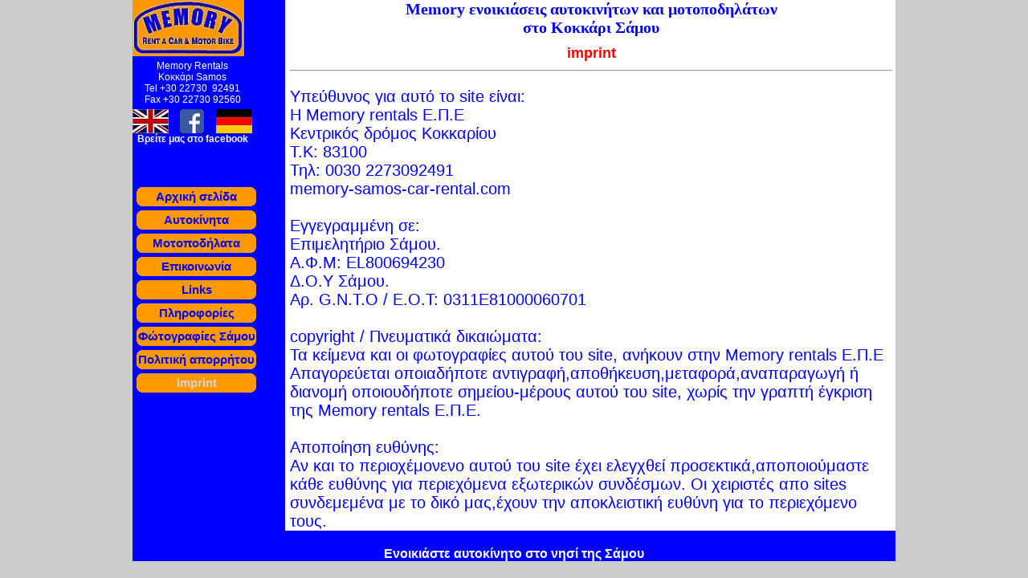

--- FILE ---
content_type: text/html
request_url: https://www.memory-rentals.gr/samos/kokkari/enoikio/autokinito/imprint.htm
body_size: 1940
content:
<!DOCTYPE HTML PUBLIC "-//W3C//DTD HTML 4.01 Transitional//EN" "https://www.w3.org/TR/html4/loose.dtd">
<html>
<head>
<meta http-equiv="expires" content="0">
<meta name="viewport" content="width=device-width, initial-scale=1.0">
<meta http-equiv="Content-Type" CONTENT="text/html; charset=utf-8">
<META NAME="robots" CONTENT="index">
<META NAME="robots" CONTENT="follow">
<META NAME="robots" CONTENT="nocache">
<META NAME="revisit-after" CONTENT="1 Days">
<META NAME="author" CONTENT="Kostas Trovas memory-rentals rent car kokkari samos Greece">
<META NAME="Publisher" CONTENT="Kostas Trovas">
<META NAME="Copyright" CONTENT="Kostas Trovas">

<META HTTP-EQUIV="content-language" CONTENT="el">
<META HTTP-EQUIV="Language" CONTENT="el">
<META NAME="language" CONTENT="el">
<META NAME="audience" CONTENT="all">
<meta name ="DC.Language" content = "el">

<meta name="description" content="Σας παρουσιάζουμε τα ενοικιαζόμενα αυτοκίνητα στη Σάμο.Η ενοικίαση αυτοκινήτου στη Σάμο απο την Memory είναι ένας απο τους ευκολότερους και ασφαλέστερους τρόπους να εξερευνήσετε το νησί της Σάμου">
<meta name="keywords" content="">
<title>Διαλέξτε ένα αυτοκίνητο απο τις ενοικιάσεις αυτοκινήτων στη Σάμο Memory</title>

<link rel="stylesheet" type="text/css" href="../../../../css/css1hmobile-neu.css">
</head>

<body>
<div class="main">
<div class="leftwrapper">
<div class="logo">
<div><img src="../../../../images/logo_memory.jpg"   title="Ενοικιάστε αυτοκίνητο  στο νησί της Σάμου"   alt="Μemory ενοικιάσεις αυτοκινήτων και μοτοποδηλάτων στο Κοκκάρι Σάμου"></div>
</div>

<div class="address">
Memory Rentals<br>
Κοκκάρι Samos<br>
Tel +30 22730&nbsp; 92491<br>
Fax +30 22730 92560
</div>

<div class="info">
<div class="flags">
<div class="links"><a href="https://memory-rentals-samos.com"><img src="../../../../images/Angliki_simaia.jpg"  alt="english" title="english"></a></div>
<div style="text-align:center;"><a href="https://www.facebook.com/people/@/317634984944683" target="_blank"><img src="../../../../images/FB-f-Logo__blue_29.png" alt="Βρείτε μας στο facebook"  title="Βρείτε μας στο facebook"></a></div>
<div class="rechts"><a href="https://memory-rentals.de"><img src="../../../../images/Germaniki_simaia.jpg"  alt="deutsch" title="deutsch"></a></div>
</div>

<div style="text-align:center;clear:both;"><a style="color:#ffffff;font-size:12px;"href="https://www.facebook.com/people/@/317634984944683" target="_blank">Βρείτε μας στο facebook</a></div>
</div>

<div class="menueabstand">&nbsp;</div>

<div class="untenlinks">

<div class="menuelink">
<div class="box">
<b class="top"><b class="r1"></b><b class="r2"></b><b class="r3"></b><b class="r4"></b></b>
<h2><a href="../../../../index.htm">Αρχική σελίδα</a></h2>
<b class="bottom"><b class="r4"></b><b class="r3"></b><b class="r2"></b><b class="r1"></b></b>
</div>
</div>


<div class="menuelink">
<div class="box">
<b class="top"><b class="r1"></b><b class="r2"></b><b class="r3"></b><b class="r4"></b></b>
<h2><a href="../../../kokkari/enoikio/autokinito/autokinito.htm">Αυτοκίνητα</a></h2>
<b class="bottom"><b class="r4"></b><b class="r3"></b><b class="r2"></b><b class="r1"></b></b>
</div>
</div>


<div class="menuelink">
<div class="box">
<b class="top"><b class="r1"></b><b class="r2"></b><b class="r3"></b><b class="r4"></b></b>
<h2><a href="../../../kokkari/enoikio/skouter/skouters.htm">Μοτοποδήλατα</a></h2>
<b class="bottom"><b class="r4"></b><b class="r3"></b><b class="r2"></b><b class="r1"></b></b>
</div>
</div>


<div class="menuelink">
<div class="box">
<b class="top"><b class="r1"></b><b class="r2"></b><b class="r3"></b><b class="r4"></b></b>
<h2><a href="../../../../contact_gr.php">Eπικοινωνία</a></h2>
<b class="bottom"><b class="r4"></b><b class="r3"></b><b class="r2"></b><b class="r1"></b></b>
</div>
</div>


<div class="menuelink">
<div class="box">
<b class="top"><b class="r1"></b><b class="r2"></b><b class="r3"></b><b class="r4"></b></b>
<h2><a href="../../../kokkari/links/ellinikes_syndeseis.htm">Links</a></h2>
<b class="bottom"><b class="r4"></b><b class="r3"></b><b class="r2"></b><b class="r1"></b></b>
</div>
</div>


<div class="menuelink">
<div class="box">
<b class="top"><b class="r1"></b><b class="r2"></b><b class="r3"></b><b class="r4"></b></b>
<h2><a href="../../../plirofories/samos_plirofories.htm">Πληροφορίες</a></h2>
<b class="bottom"><b class="r4"></b><b class="r3"></b><b class="r2"></b><b class="r1"></b></b>
</div>
</div>


<div class="menuelink">
<div class="box">
<b class="top"><b class="r1"></b><b class="r2"></b><b class="r3"></b><b class="r4"></b></b>
<h2><a href="../../../samos_fotografies/samos_fotografies.htm">Φώτογραφίες Σάμου</a></h2>
<b class="bottom"><b class="r4"></b><b class="r3"></b><b class="r2"></b><b class="r1"></b></b>
</div>
</div>

<div class="menuelink">
<div class="box">
<b class="top"><b class="r1"></b><b class="r2"></b><b class="r3"></b><b class="r4"></b></b>
<h2><a href="../../../kokkari/enoikio/autokinito/privacy_policy.htm">Πολιτική απορρήτου</a></h2>
<b class="bottom"><b class="r4"></b><b class="r3"></b><b class="r2"></b><b class="r1"></b></b>
</div>
</div>

<div class="menuelink current">
<div class="box">
<b class="top"><b class="r1"></b><b class="r2"></b><b class="r3"></b><b class="r4"></b></b>
<h2><a href="../../../kokkari/enoikio/autokinito/imprint.htm">imprint</a></h2>
<b class="bottom"><b class="r4"></b><b class="r3"></b><b class="r2"></b><b class="r1"></b></b>
</div>
</div>

</div>

</div>

<div class="inhalt">		<!-- Inhalt Anfang -->
<div class="inhaltwrap">
<div class="logo_big"><h1>Μemory ενοικιάσεις αυτοκινήτων και μοτοποδηλάτων στο Κοκκάρι Σάμου</h1></div>
<div class="abstand1"></div>
<div><p>imprint</p></div>
<hr>
<div class="abstand1"></div>



<div>


Υπεύθυνος για αυτό το site είναι:<br>
Η Memory rentals E.Π.Ε<br>
Κεντρικός δρόμος Κοκκαρίου<br>
Τ.Κ: 83100<br>
Τηλ: 0030 2273092491<br>
memory-samos-car-rental.com<br>
<br>
Eγγεγραμμένη σε:<br>
Επιμελητήριο Σάμου.<br>
Α.Φ.Μ: EL800694230<br>
Δ.Ο.Υ Σάμου.<br>
Αρ. G.N.T.O / E.O.T: 0311E81000060701<br>
<br>
copyright / Πνευματικά δικαιώματα:<br>
Τα κείμενα και οι φωτογραφίες αυτού του site, ανήκουν στην Memory rentals Ε.Π.Ε
 Απαγορεύεται οποιαδήποτε αντιγραφή,αποθήκευση,μεταφορά,αναπαραγωγή ή διανομή οποιουδήποτε σημείου-μέρους αυτού του site, χωρίς την γραπτή έγκριση της Memory rentals Ε.Π.Ε.<br>
<br>
Αποποίηση ευθύνης:<br>
Αν και το περιοχέμονενο αυτού του site έχει ελεγχθεί προσεκτικά,αποποιούμαστε κάθε ευθύνης  για περιεχόμενα εξωτερικών συνδέσμων. Οι χειριστές απο sites συνδεμεμένα με το δικό μας,έχουν την αποκλειστική ευθύνη για το περιεχόμενο τους.



</div>
</div>
</div>			<!-- Inhalt Ende -->

<div class="clear"></div>

<div><h1 class="fusszeile22">Ενοικιάστε αυτοκίνητο  στο νησί της Σάμου</h1></div>
</div>

</body>
</html>

--- FILE ---
content_type: text/css
request_url: https://www.memory-rentals.gr/css/css1hmobile-neu.css
body_size: 2700
content:
body {font-size:20px;font-family: Helvetica,Arial,sans-serif;color:blue;background-color: #cccccc;margin:0;padding:0;}
A{padding:0;font-weight:bold;}
A:link{color:#0000ff;text-decoration:none;}
A:visited{color:#0000ff;text-decoration:none;}
A:hover{text-decoration:none;}
A:active{text-decoration:none;}
.main {margin-left:auto;margin-right:auto;width:950px;font-size:20px;font-family:"Arial";color:blue;background-color:#0000ff;}

.leftwrapper {width:149px;height:auto;vertical-align:top;margin-top:0px;background-color:#0000ff;float:left;}
.untenlinks{width:149px;height:auto;vertical-align:top;margin-top:0px;background-color:none;float:left;}

.logo{width:139px;margin-bottom:5px;}
.logo img{width:139px;}
.logo_big {width:487px;margin-left:auto;margin-right:auto;text-align:center;font-family: Georgia, serif;font-size:20px;font-weight:bold;color:green;}
.logo_big h1{text-align:center;font-family: Georgia, serif;font-size:20px;font-weight:bold;color:blue;}
.logo_big img{width:487px;}
.flags {width:149px;margin-left:auto;margin-right:auto;background-color: none;}
.flags div{width:33.33%;margin-left:auto;margin-right:auto;background-color: none;float:left;}
.flags img{width:auto;margin-left:auto;margin-right:auto;background-color: none;}



.courselinkscentered{float:left;margin:0px;padding:0;width:30%;background-color:none;border-color:black;border-style:solid;border-width: 1px;background-color:none;margin-bottom:10px;}
.coursemittecentered{float:left;margin:0px;margin-left:2px;margin-right:2px;padding:0;width:30%;background-color:none;border-color:black;border-style:solid;border-width: 1px;background-color:none;}
.coursemittecentered b{background-color:#ffffff;color:#ff0000;}
.courserechtscentered{float:left;margin:0px;padding:0;width:30%;background-color:none;border-color:black;border-style:solid;border-width: 1px;background-color:none;}

.links{float:left;margin:0;padding:0;}
.links img{float:left;margin:0;padding:0;}
.rechts{float:right;margin:0;padding:0;}
.rechts img{float:right;margin:0;padding:0;}

.linkscentered{float:left;margin:0;padding:0;width:48%;background-color:none;}

.linkscentered img{display:block;width:300px;height:auto;margin-left:auto;margin-right:auto;}
.linkscentered div{float:left;margin:0;padding:0;}

.rechtscentered{float:right;margin:0;padding:0;width:48%;background-color:none;}

.rechtscentered img{display:block;width:300px;height:auto;margin-left:auto;margin-right:auto;}
.rechtscentered div{float:right;margin:0;padding:0;}

.info {width:149px;font-size: 14px;color: #FFffff;}
.menueabstand{margin-top:30px;background-color: none;}
.menuelink{width:149px;vertical-align:top;margin-left:5px;margin-bottom:5px;background-color:none;font-size:14px;}
.box { width: 149px; line-height:1em; background-color: #FF9900;}
.box h2, .box p {margin: 0px 0px;}
.box h2 {font-size:110%; TEXT-ALIGN: center; }
.box .top, .box .bottom{display:block;background-color: #0000ff;}
.box .top b, .box .bottom b{display:block;height: 1px; overflow: hidden; background-color: #FF9900;}
.box .r1{margin: 0 5px;}
.box .r2{margin: 0 3px;}
.box .r3{margin: 0 2px;}
.box .top .r4, .box .bottom .r4{margin: 0 1px;height: 2px;}

.current a{color:#d4d2cc;}
.inhalt{width:760px;padding-left:0;margin-left:0;padding-right:0;margin-right:0;background-color:#ffffff;float:right;}
.inhaltwrap{width:750px;padding-left:4px;margin-left:0;padding-right:4px;margin-right:0;background-color:#ffffff;float:right;}
.address {text-align:center;width:149px;color:#ffffff;font-size:12px;background-color:none;float:left;margin-bottom:5px;}
.bild523px {display:block;width:100%;height:auto;margin-left:auto;margin-right:auto;background-color:none;}
.bild523px img{display:block;width:523px;height:auto;margin-left:auto;margin-right:auto;}
.bild660px {display:block;width:100%;height:auto;margin-left:auto;margin-right:auto;background-color:none;}
.bild660px img{display:block;width:660px;height:auto;margin-left:auto;margin-right:auto;}
.bild600px {display:block;width:100%;height:auto;margin-left:auto;margin-right:auto;background-color:none;}
.bild600px img{display:block;width:600px;height:auto;margin-left:auto;margin-right:auto;}
.bild300px {display:block;width:100%;height:auto;margin-left:auto;margin-right:auto;background-color:none;}
.bild300px img{display:block;width:300px;height:auto;margin-left:auto;margin-right:auto;}
li {list-style-type: none;margin-bottom:5px;background-color:none;}
.bullet {float:left;margin-right:5px;}

.object{width:760px;margin:0;padding:0;margin-top:10px;margin-bottom:10px;margin-left:auto;margin-right:auto;background-color:none;float:left;}
.object222 div{width:33.33%;margin-top:10px;margin-bottom:10px;padding-left:0px;background-color:none;float:left;}


.car{display:block;width:40%;height:auto;margin:0;padding:0;margin-left:auto;margin-right:auto;vertical-align:top;background-color:none;float:left;}
.car img{display:block;width:280px;height:auto;margin-left:auto;margin-right:auto;vertical-align:top;background-color:yellow;}

.bike{display:block;width:40%;height:auto;margin:0;padding:0;margin-left:auto;margin-right:auto;vertical-align:top;background-color:none;float:left;}
.bike img{display:block;width:300px;height:auto;margin-left:auto;margin-right:auto;vertical-align:top;background-color:yellow;}

.details{width:30%;height:auto;margin:0;padding:0;vertical-align:top;background-color:none;float:left;text-align:left;}
.kategorie{width:25%;height:auto;margin:0;padding:0;vertical-align:top;background-color:none;float:left;}

.contact_form{width:100%;height:auto;margin-left:auto;margin-right:auto;vertical-align:top;background-color:none;float:left;text-align:center;}

.forminput{width:200px;height:auto;margin-left:auto;margin-right:auto;vertical-align:top;background-color:none;text-align:center;}
.formdesign{width:100%;height:auto;margin-left:auto;margin-right:auto;vertical-align:top;background-color:none;float:left;text-align:center;}
.left{float:left;}
.right{float:right;}

.bild_einspaltig {width:auto;margin-left:auto;margin-right:auto;text-align:center;}
.bild_einspaltig img{width:auto;margin-left:auto;margin-right:auto;}

.submenue {font-size:12px;padding-left:20px;margin:0;background-color:yellow;width:200px;}
.flaggen {margin-left:0;padding-left:0px;text-align:center;width:100%;margin-top:0;margin-bottom:0;float:left;}
.flaggen div{margin-left:0;margin-right:12px;padding-left:0px;text-align:left;width:20px;margin-top:0;margin-bottom:0;float:left;}
.bildheader {margin-left:0;padding-left:0;width:100%;margin-top:0;margin-bottom:0;background-color:blue;}
.bildheader div{margin:0;padding-left:0;text-align:center;width:100%;background-color:none;}
.abstand1{height:10px;width:600px;}
.abstand2{height:30px;width:600px;}
.autor{font-size:10px;text-align:left;}
.bild img{width:100%;height:auto;}
.bild2 img{width:100%;height:auto;}
.bild3 img{width:350px;height:auto;}
.bild500px img{width:500px;height:auto;}

img.bild_zweispaltig  {margin-left:auto;margin-right:auto;display: block;width: 350px;height: auto;}
div.bild_zweispaltig  {margin-left:auto;margin-right:auto;display: block;width: 50%;height: auto;}
.tabelle {margin-left:auto;margin-right:auto;display: block;width: 100%;height: auto;border-color:none;border-style:none;}
.reihe {margin-left:auto;margin-right:auto;display: block;width: 100%;height: auto;line-height:18px;}
.datenfeld {margin-left:auto;margin-right:auto;display: block;width: 22%;height: auto;padding-right:5px;line-height:18px;}
.centered {text-align:center;}
div.zeile_zweispaltig{	margin-left:auto;margin-right:auto;display: block;width: 100%;height: auto;background-color:yellow;}
.bildtext{margin-left:0;margin-right:0;text-align:center;width:100%;margin-top:0;margin-bottom:0;vertical-align:top;height:30px;}
.bildtext2{text-align:center;margin-top:0;margin-bottom:0;vertical-align:top;}
.bildtext2spaltig {text-align:center;margin-top:0;margin-bottom:0;	margin-left:auto;margin-right:auto;display: block;width: 100%;height: auto;background-color:#00ff00;}
div.bildtext2spaltig{margin-left:auto;margin-right:auto;display: block;width: 50%;height: auto;}
.bildtext_einspaltig{margin-left:0;margin-right:0;text-align:center;width:100%;margin-top:0;font-size:11pt;line-height:15px;}
.clear{clear:both;}
.efabackground1{color:#ffffff;}
.efaschrift1{color:#006600;}
.friwamat img{margin-left:250px;text-align:center;width:250px;margin-top:20px;margin-bottom:20px;}
h1{font-size:10px;font-family:"Arial";font-weight:bold;color:#006600;margin:0;padding:0;text-align:left;}
h2{font-size:14px;font-family:"Arial";color:#000000;margin:0;padding:0;text-align:left;}
h3{font-size:18px;font-family:"Arial";font-weight:bold;color:#006600;margin:0;padding:0;text-align:center;}
h4{font-size:12px;font-family:"Arial";font-weight:bold;color:#006600;margin:0;padding:0;text-align:center;}
.hinweistext1{margin-left:0;margin-right:0;text-align:center;width:100%;margin-top:20px;margin-bottom:0;}
.hinweistext2{margin-left:0;margin-right:0;text-align:center;width:100%;margin-top:80px;margin-bottom:0;}
.hinweistext3{margin-left:0;margin-right:0;text-align:center;width:100%;margin-top:160px;margin-bottom:0;}
.hinweistext4{margin-left:0;margin-right:0;text-align:center;width:100%;margin-top:60px;margin-bottom:0;}
.kopftext{padding-right:20px;padding-left:20px;font-weight:bold;text-align:left;padding-bottom:20px;padding-top:10px;}
.kopftext22{padding-right:20px;padding-left:20px;font-weight:bold;text-align:left;padding-bottom:20px;padding-top:10px;color:#000000;width:430px;}
.kopftext22 div{padding-right:0;padding-left:0;font-weight:bold;text-align:left;padding-bottom:2px;padding-top:0;color:#000000;}

.liste{width:490px;text-align:left;font-size:11px;}
.liste_zentriert{width:490px;text-align:center;font-size:13px;background-color:none;}
p{font-size:18px;font-family:"Arial";font-weight:bold;color:red;margin:0;padding:0;text-align:center;}
.pchide{visibility:hidden;}
.pic{width:95%;height:auto;}
.rahmen{margin-left:0;padding-left:0;text-align:center;width:100%;margin-top:0;margin-bottom:0;}

.spaltenbreite{margin-left:0;margin-right:0;text-align:center;width:33%;margin-top:0;margin-bottom:0;}
.spaltenbreite2{margin-left:0;margin-right:0;text-align:left;width:50%;margin-top:0;margin-bottom:0;}
.spaltenbreite_einspaltig div{margin-left:auto;margin-right:auto;width:100%;text-align:center;margin-top:0;margin-bottom:0;}
.spaltenbreite_einspaltig{margin-left:auto;margin-right:auto;width:100%;text-align:center;margin-top:0;margin-bottom:0;}
.tabelle1{width:460px;}
.tabelle2{width:460px;}
.tabelle12{width:100%;font-size:10px;}
.tabelle12 div{padding-left:0;}
.tabellenschrift tr{font-size:9px;}
.tabellenschrift {font-size:9px;}
.nonsens3 {width:460px;display:block;margin-bottom:10px;}
.nonsens2 {float:left;width:675px;}
.downloadbanner {float:right;width:60px;text-align:right;}
.zeile_gruen {background-color:#008000;height:2px;width:460px;}
.fusszeile22 {font-size:13px;font-family:"Helvetica";color:white;margin-left:auto;margin-right:auto;width:200px;margin-top:20px;margin-bottom:10px;padding:0;text-align:center;}
h1.fusszeile22{font-size:16px;font-family:"Helvetica";margin-left:auto;margin-right:auto;width:470px;margin-top:20px;margin-bottom:10px;padding:0;text-align:center;}
.tab3 div{float:left;}



@media only screen and (max-width:63em){
BODY{width:100%;background-color:none;}
.main {width:100%;}
.leftwrapper {width:100%;height:auto;vertical-align:top;margin-top:0px;background-color:none;float:left;}

.logo{width:33.33%;float:left;}
.logo img{width:149px;}



.flags {width:149px;margin-left:auto;margin-right:auto;background-color: none;}
.flags div{width:33.33%;margin-left:auto;margin-right:auto;background-color: none;float:right;}
.flags img{width:auto;margin-left:auto;margin-right:auto;background-color: none;}
.info {width:149px;font-size: 14px;color: #FFffff;background-color: none;float:right;}
.address {text-align:center;width:33.33%;color:#ffffff;font-size:12px;background-color:none;float:left;}
.untenlinks{width:100%;margin-top:10px;margin-bottom:10px;padding-left:0px;background-color:none;}
.menuelink{width:24%;height:20px;vertical-align:top;float:left;background-color:none;}
.inhalt{width:100%;padding-left:0px;}
.inhaltwrap{width:98%;margin-left:auto;margin-right:auto;}
.object{width:100%;margin-top:10px;margin-bottom:10px;margin-left:auto;margin-right:auto;background-color:none;float:left;}




.abstand1{width:100%;}
.abstand2{width:100%;}
div .bild{margin-left:auto;margin-right:auto;width:97%;height:auto;}
.bild3 img{width:100%;}
.bild500px img{width:100%;}
.bildtext_einspaltig{margin-bottom:0;vertical-align:top;height:auto;}
img.bild_zweispaltig  {width: 100%;}
.friwamat img{margin-left:0;}
h1.fusszeile22{font-size:100%;width:100%;margin-top:0;margin-bottom:0;}
h1{font-size:22px;}
h2{text-align:left;}
.hinweistext1{margin-top:0;}
.hinweistext2{margin-top:10px;}
.hinweistext3{margin-top:0;}
.liste{width:100%;}
.mobilehide{display:none;}
.pchide{visibility:hidden;visibility:visible;}
.rahmen{padding-left:3px;}
.spaltenbreite_einspaltig div{width:100%;}
.tabelle1{width:95%;}
.tabelle2{width:100%;}
.tabelle3{width:100%;}
.tabelle12{width:100%;padding-left:4px;}

}



@media only screen and (max-width:50em){
BODY{background-color:yellow;}
.untenlinks{width:100%;padding-left:0px;float:left;background-color:none;}
.menueabstand{height:40px;}
.menuelink{width:24%;}



.abstand1{width:98%;}
.abstand2{width:98%;}
.bildtext_einspaltig{width:98%;}


#flaggen img{margin-left:0;padding-left:4px;text-align:center;width:100%;margin-top:0;margin-bottom:0;}



.rahmen{width:98%;}
.spaltenbreite_einspaltig{margin-left:auto;margin-right:auto;text-align:center;width:98%;margin-top:0;margin-bottom:0;}
.submenue{width:24%;padding-left:0px;}
.tabelle1{width:100%;}

}



@media only screen and (max-width:45em){
BODY{background-color:green;}

.untenlinks{width:100%;float:left;background-color:none;}
.menuelink{width:31%;margin-top:5px;margin-bottom:5px;background-color:none;}


.bild660px img{width:100%;height:auto;}



.car img{display:block;width:100%;height:auto;margin-left:auto;margin-right:auto;vertical-align:top;background-color:yellow;}

.bike img{display:block;width:100%;height:auto;margin-left:auto;margin-right:auto;vertical-align:top;background-color:yellow;}




.liste{width:98%;}
.mobilehide{visibility:visible;visibility:hidden;}

.submenue{width:33.33%;margin-top:5px;margin-bottom:5px;}
.tabelle12{width:98%;background-color:none;padding-left:4px;}
.nonsens3 {width:100%;}
.nonsens2 {width:80%;}
}


@media only screen and (max-width:40em){

.bild600px img{display:block;width:100%;height:auto;margin-left:auto;margin-right:auto;}

.linkscentered img{display:block;width:100%;height:auto;margin-left:auto;margin-right:auto;}
.rechtscentered img{display:block;width:100%;height:auto;margin-left:auto;margin-right:auto;}

}




@media only screen and (max-width:35em){

.bild523px img{display:block;width:100%;height:auto;margin-left:auto;margin-right:auto;}



.logo_big {width:100%;margin-left:auto;margin-right:auto;}
.logo_big img{width:100%;}

}




@media only screen and (max-width:30em){
BODY{margin-left:auto;margin-right:auto;font-size:10.0pt;font-family:"Arial";color:black;background-color:red;}

/*
.bild_einspaltig img{width:100%;}
*/
.forminput{width:98%;height:auto;margin-left:auto;margin-right:auto;vertical-align:top;background-color:none;text-align:center;}

.logo{width:30%;background-color:none;}
.logo img{width:100%;}



.courselinkscentered{float:left;margin:0px;padding:0;width:98%;background-color:none;border-color:black;border-style:solid;border-width: 1px;background-color:none;}
.coursemittecentered{float:left;margin:0px;margin-left:0px;margin-right:0px;padding:0;width:98%;background-color:none;border-color:black;border-style:solid;border-width: 1px;border-bottom-width:0;border-top-width:0;background-color:none;}
.courserechtscentered{float:left;margin:0px;margin-bottom:10px;padding:0;width:98%;background-color:none;border-color:black;border-style:solid;border-width: 1px;background-color:none;}



.info {width:30%;font-size: 14px;color: #FFffff;background-color: none;}
.info div{width:100%;background-color: none;}
.address {text-align:center;width:40%;color:#ffffff;font-size:12px;background-color:none;}



.flags {width:100%;margin-left:auto;margin-right:auto;background-color: green;}
.flags div{width:33.33%;margin-left:auto;margin-right:auto;background-color: none;}
.flags img{width:auto;height:auto;margin-left:auto;margin-right:auto;background-color: none;}



.untenlinks{width:100%;float:left;background-color:none;}
.menuelink{width:48%;background-color:none;}
.inhalt{padding-left:0px;background-color:green;}
.spaltenbreite_einspaltig{width:100%;}

.bild500px img{margin-left:auto;margin-right:auto;}




.links{float:left;margin:0;padding:0;}
.links img{float:left;margin:0;padding:0;display:block;width:100%;height:auto;margin-left:auto;margin-right:auto;}
.rechts{float:right;margin:0;padding:0;}
.rechts img{float:right;margin:0;padding:0;display:block;width:100%;height:auto;margin-left:auto;margin-right:auto;}







.spaltenbreite{width:50%;}
.spaltenbreite2{width:100%;}
.spaltenbreite_einspaltig{margin-left:0;margin-right:0;text-align:center;width:100%;}
.submenue{width:49%;margin-top:0;margin-bottom:0;}
.tabelle2{width:92%;}
.tabelle3{width:92%;}

.tabelle12{padding-left:2px;padding-right:0px;}

}

















@media only screen and (max-width:20em){
BODY{margin-left:auto;margin-right:auto;font-size:10.0pt;font-family:"Arial";color:black;background-color:white;}

.bild660px img{display:block;width:100%;height:auto;margin-left:auto;margin-right:auto;}
.bild300px img{display:block;width:100%;height:auto;margin-left:auto;margin-right:auto;}



.links{float:left;margin:0;padding:0;}
.links img{float:left;margin:0;padding:0;display:block;width:100%;height:auto;margin-left:auto;margin-right:auto;}
.rechts{float:right;margin:0;padding:0;}
.rechts img{float:right;margin:0;padding:0;display:block;width:100%;height:auto;margin-left:auto;margin-right:auto;}



}

















@media print {
BODY{margin-left:auto;margin-right:auto;width:100%;font-size:10.0pt;font-family:"Arial";color:black;background-color:#006600;}
.sprachen {display:none;height:0;background-color:#006600;width:100%;}
.untenlinks{display:none;height:0;}
.inhalt{width:100%;background-color:#ffffff;padding-left:0;}
.tabelle12{width:100%;background-color:#ffffff;font-size:12.0pt;}
h1.fusszeile22{font-size:130%;font-family:"Arial";font-weight:bold;font-style:italic;color:black;margin-left:auto;margin-right:auto;width:100%;margin-top:2.0em;margin-bottom:1.0em;padding:0;text-align:center;}
.menuelink{width:190px;height:0px;vertical-align:top;margin-left:0;font-size:13.0pt;}

.abstand1{height:0.5em;width:100%;}
.abstand2{height:1.5em;width:100%;}
.bild660px {display:block;width:500px;height:auto;margin-left:auto;margin-right:auto;}

.bild660px img{background-color:#006600;display:block;width:500px;height:auto;margin-left:auto;margin-right:auto;}
.liste{width:100%;text-align:left;font-size:11.0pt;}
.spaltenbreite_einspaltig div{margin-left:auto;margin-right:auto;text-align:center;width:46emmargin-top:0;margin-bottom:0;}
.tabelle1{width:100%;background-color:#ffffff;}
.tabelle2{width:100%;}
}
